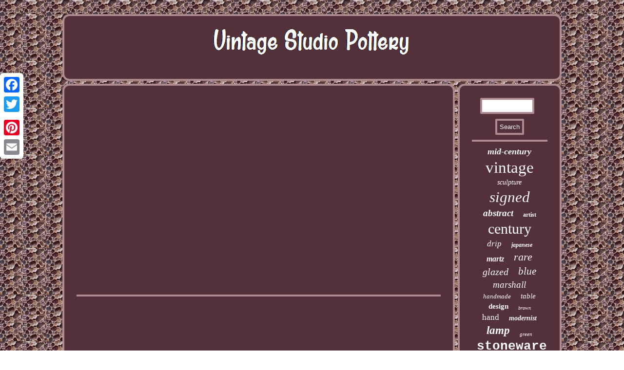

--- FILE ---
content_type: text/html
request_url: https://vintagestudiopottery.com/history_at_home_mid_century_ceramics.html
body_size: 2022
content:

 <!DOCTYPE html>
 
 <html>
	
	 <head>
  <meta name="viewport" content="width=device-width, initial-scale=1"/>	  	

		 
		
<script type="text/javascript">var a2a_config = a2a_config || {};a2a_config.no_3p = 1;</script>
<script async type="text/javascript" src="//static.addtoany.com/menu/page.js"></script><SCRIPT src="//static.addtoany.com/menu/page.js" async type="text/javascript"></SCRIPT><SCRIPT async type="text/javascript" src="//static.addtoany.com/menu/page.js"></SCRIPT>  
  	<LINK type="text/css" href="https://vintagestudiopottery.com/puqafoc.css" rel="stylesheet"/>  

 <title>History At Home MID Century Ceramics</title> 	 
<SCRIPT type="text/javascript" src="https://vintagestudiopottery.com/vpcjn.js" async></SCRIPT> 
 	   

<meta http-equiv="content-type" content="text/html; charset=UTF-8"/>
<script src="https://vintagestudiopottery.com/getpw.js" type="text/javascript" async></script> </head> 		 
<body>
 			
 	  
 <div style="left:0px; top:150px;" class="a2a_kit a2a_kit_size_32 a2a_floating_style a2a_vertical_style">		<a class="a2a_button_facebook"></a> <a class="a2a_button_twitter"></a> 	 	  	
<a class="a2a_button_google_plus"></a>
  <a class="a2a_button_pinterest"></a>	

 <a class="a2a_button_email"></a>
 
 </div>
      
<div  id="mifus">	 

<div id="mifunehig">
 	  	 <a  href="https://vintagestudiopottery.com/">
	  	<img alt="Vintage Studio Pottery"  src="https://vintagestudiopottery.com/vintage_studio_pottery.gif"/> 
 
	</a>
 </div>  
  <div id="kixeguz">
   
<div id="qolo">

   <div id="vume"></div>
	<iframe style="width:445px;height:364px;max-width:100%;" src="https://www.youtube.com/embed/3DwbkwPGeTw" frameborder="0" allow="accelerometer; clipboard-write; encrypted-media; gyroscope; picture-in-picture" allowfullscreen></iframe>
   
 <div class="a2a_kit" style="margin:10px auto 0px auto">
   	
<a class="a2a_button_facebook_like" data-layout="button" data-action="like" data-show-faces="false" data-share="false"></a>  
 
 

</div>  	 <div style="margin:10px auto;width:100px;" class="a2a_kit a2a_default_style">			 
<a class="a2a_button_facebook"></a> 
  <a class="a2a_button_twitter"></a>
	      	 	<a class="a2a_button_google_plus"></a>	
<a class="a2a_button_pinterest"></a><a class="a2a_button_email"></a> 
  	
</div>

  	<hr/> 
 
  </div>
    <div id="lasamor"><div id="coqaref"> 	  <hr/>  
</div><div id="vokemodi"></div>
 

 
<div id="wezefer">

  
<a style="font-family:Gill Sans Condensed Bold;font-size:18px;font-weight:bolder;font-style:italic;text-decoration:none" href="https://vintagestudiopottery.com/tags/mid_century.html">mid-century</a><a style="font-family:Cursive Elegant;font-size:33px;font-weight:normal;font-style:normal;text-decoration:none" href="https://vintagestudiopottery.com/tags/vintage.html">vintage</a><a style="font-family:Arial Black;font-size:14px;font-weight:lighter;font-style:italic;text-decoration:none" href="https://vintagestudiopottery.com/tags/sculpture.html">sculpture</a><a style="font-family:Century Gothic;font-size:31px;font-weight:lighter;font-style:oblique;text-decoration:none" href="https://vintagestudiopottery.com/tags/signed.html">signed</a><a style="font-family:Bodoni MT Ultra Bold;font-size:19px;font-weight:bold;font-style:oblique;text-decoration:none" href="https://vintagestudiopottery.com/tags/abstract.html">abstract</a><a style="font-family:Times;font-size:12px;font-weight:bold;font-style:normal;text-decoration:none" href="https://vintagestudiopottery.com/tags/artist.html">artist</a><a style="font-family:Sonoma;font-size:30px;font-weight:normal;font-style:normal;text-decoration:none" href="https://vintagestudiopottery.com/tags/century.html">century</a><a style="font-family:Erie;font-size:17px;font-weight:normal;font-style:oblique;text-decoration:none" href="https://vintagestudiopottery.com/tags/drip.html">drip</a><a style="font-family:Micro;font-size:12px;font-weight:bold;font-style:oblique;text-decoration:none" href="https://vintagestudiopottery.com/tags/japanese.html">japanese</a><a style="font-family:Trebuchet MS;font-size:16px;font-weight:bolder;font-style:oblique;text-decoration:none" href="https://vintagestudiopottery.com/tags/martz.html">martz</a><a style="font-family:Braggadocio;font-size:22px;font-weight:lighter;font-style:italic;text-decoration:none" href="https://vintagestudiopottery.com/tags/rare.html">rare</a><a style="font-family:Univers Condensed;font-size:20px;font-weight:lighter;font-style:italic;text-decoration:none" href="https://vintagestudiopottery.com/tags/glazed.html">glazed</a><a style="font-family:Lansbury;font-size:21px;font-weight:lighter;font-style:oblique;text-decoration:none" href="https://vintagestudiopottery.com/tags/blue.html">blue</a><a style="font-family:Albertus Medium;font-size:19px;font-weight:lighter;font-style:italic;text-decoration:none" href="https://vintagestudiopottery.com/tags/marshall.html">marshall</a><a style="font-family:Century Schoolbook;font-size:13px;font-weight:lighter;font-style:oblique;text-decoration:none" href="https://vintagestudiopottery.com/tags/handmade.html">handmade</a><a style="font-family:Ner Berolina MT;font-size:15px;font-weight:normal;font-style:italic;text-decoration:none" href="https://vintagestudiopottery.com/tags/table.html">table</a><a style="font-family:Antique Olive;font-size:15px;font-weight:bold;font-style:normal;text-decoration:none" href="https://vintagestudiopottery.com/tags/design.html">design</a><a style="font-family:Albertus Extra Bold;font-size:10px;font-weight:lighter;font-style:oblique;text-decoration:none" href="https://vintagestudiopottery.com/tags/brown.html">brown</a><a style="font-family:Terminal;font-size:17px;font-weight:normal;font-style:normal;text-decoration:none" href="https://vintagestudiopottery.com/tags/hand.html">hand</a><a style="font-family:Motor;font-size:14px;font-weight:bold;font-style:oblique;text-decoration:none" href="https://vintagestudiopottery.com/tags/modernist.html">modernist</a><a style="font-family:Impact;font-size:23px;font-weight:bolder;font-style:oblique;text-decoration:none" href="https://vintagestudiopottery.com/tags/lamp.html">lamp</a><a style="font-family:Arial MT Condensed Light;font-size:11px;font-weight:lighter;font-style:oblique;text-decoration:none" href="https://vintagestudiopottery.com/tags/green.html">green</a><a style="font-family:Courier;font-size:26px;font-weight:bolder;font-style:normal;text-decoration:none" href="https://vintagestudiopottery.com/tags/stoneware.html">stoneware</a><a style="font-family:Palatino;font-size:13px;font-weight:bold;font-style:oblique;text-decoration:none" href="https://vintagestudiopottery.com/tags/california.html">california</a><a style="font-family:Brush Script MT;font-size:11px;font-weight:lighter;font-style:italic;text-decoration:none" href="https://vintagestudiopottery.com/tags/studios.html">studios</a><a style="font-family:Albertus Extra Bold;font-size:28px;font-weight:normal;font-style:italic;text-decoration:none" href="https://vintagestudiopottery.com/tags/modern.html">modern</a><a style="font-family:Britannic Bold;font-size:24px;font-weight:lighter;font-style:oblique;text-decoration:none" href="https://vintagestudiopottery.com/tags/glaze.html">glaze</a><a style="font-family:Erie;font-size:29px;font-weight:normal;font-style:normal;text-decoration:none" href="https://vintagestudiopottery.com/tags/ceramic.html">ceramic</a><a style="font-family:MS-DOS CP 437;font-size:18px;font-weight:bold;font-style:normal;text-decoration:none" href="https://vintagestudiopottery.com/tags/raku.html">raku</a><a style="font-family:Old English Text MT;font-size:27px;font-weight:normal;font-style:normal;text-decoration:none" href="https://vintagestudiopottery.com/tags/bowl.html">bowl</a><a style="font-family:Desdemona;font-size:25px;font-weight:bold;font-style:normal;text-decoration:none" href="https://vintagestudiopottery.com/tags/large.html">large</a><a style="font-family:Antique Olive;font-size:35px;font-weight:normal;font-style:oblique;text-decoration:none" href="https://vintagestudiopottery.com/tags/pottery.html">pottery</a><a style="font-family:Albertus Extra Bold;font-size:34px;font-weight:normal;font-style:italic;text-decoration:none" href="https://vintagestudiopottery.com/tags/studio.html">studio</a><a style="font-family:Charcoal;font-size:16px;font-weight:bold;font-style:oblique;text-decoration:none" href="https://vintagestudiopottery.com/tags/vessel.html">vessel</a><a style="font-family:Motor;font-size:32px;font-weight:bold;font-style:oblique;text-decoration:none" href="https://vintagestudiopottery.com/tags/vase.html">vase</a>
 
</div> 	 

 
</div>	
	  </div>			 
 	 <div id="xocyvyr"> 	  	
	<ul><li><a href="https://vintagestudiopottery.com/">Vintage Studio Pottery</a></li><li><a href="https://vintagestudiopottery.com/map.html">Map</a></li><li><a href="https://vintagestudiopottery.com/contact_us.php">Contact</a></li><li><a href="https://vintagestudiopottery.com/privacypolicy.html">Privacy Policy Agreement</a></li><li><a href="https://vintagestudiopottery.com/tos.html">Service Agreement</a></li></ul>
	 


 
</div>   
</div>     


</body>
	

		 
	
</html>
	

 

--- FILE ---
content_type: text/css
request_url: https://vintagestudiopottery.com/puqafoc.css
body_size: 1363
content:
 
#lasamor{ 
width:21%;
display:table-cell;
  color:#FFFFFF;border:4px solid #AE8B91;border-radius:14px; 
padding:25px;background-color:#52313A;	}
 
	
	


#coqaref input[type="submit"]

{background-color:#52313A;  
color:#FFFFFF;} 	
	 #qolo img:hover {border-radius:14px;border-color:#FFFFFF;}
 

	  #vume{  margin:0px auto 6px auto;  
 width:100%; }

    
	#xocyvyr li{ margin:12px 28px;display:inline-block; }
#xocyvyr		{display:block;padding:25px; margin:0px 6px; border-radius:14px;	background-color:#52313A;	border:4px solid #AE8B91;	}
	
#mifunehig{padding:25px; margin:0px 6px;border:4px solid #AE8B91;

border-radius:14px;display:block; 	background-color:#52313A;
}
 
  
	
	  #mifus
{
 width:81%;	margin:29px auto 29px auto; }		
.a2a_default_style{display:none;}


 #coqaref input{  border-radius:2px;border:4px solid #AE8B91;	 padding:5px;

}
 

   	 #kixeguz{
display:table;border-spacing:6px;width:100%;table-layout:fixed; }    


	  	#xocyvyr ul{
 margin:0px;
display:inline-block;
padding:0px;  }	  
#qolo ul li{display:inline;

}


 
   	#vokemodi {
 
margin:0px auto 6px auto;width:95%;  }
 	



#gesisyby:hover{
	border-color:transparent transparent transparent #FFFFFF; } 


  #zowori{
height:0;border-width:10px 20px 10px 0;
	 display:inline-block;border-style:solid;
margin:10px; border-color:transparent #AE8B91 transparent transparent; width:0;}

  #wezefer a {
margin:0px 10px;text-overflow:ellipsis;
 
display:inline-block;max-width:100%;word-wrap:normal;
 overflow:hidden;} 
	 
#coqaref input[type="text"]{  margin:0px 10px 10px 0px;; width:60%; }
  #kixeguz div 
{vertical-align:top;
 border-spacing:0px;} 	
 	
 #mifunehig img {
max-width:100%;

}

  
  #vume:empty{display:none; } 
	 

  
a  { 
text-decoration:underline;font-weight:bold;	color:#FFFFFF;font-family:Geneva; } 




 
H1
{font-size:30px;
}
   
#coqaref input[type="submit"]:active {filter:alpha(opacity=70);
opacity:0.7; }
   
hr{border:2px solid #AE8B91;
margin:10px 0px;}	 

 	  #qolo ol{
list-style-type:circle;margin:0px;padding:0px; 
}	  
 

  
#zowori:hover{	
border-color:transparent #FFFFFF transparent transparent; } 		
 
 #qolo img{ border-width:4px;
border-style:ridge;
border-radius:14px;	max-width:90%;
height:auto; margin:5px;  
border-color:#AE8B91; }
#qolo{
background-color:#52313A; 	border-radius:14px; padding:25px; width:79%; border:4px solid #AE8B91;
display:table-cell;
  color:#FFFFFF;} 

 

 #gesisyby{
margin:10px;display:inline-block; 
width:0;border-width:10px 0 10px 20px;border-color:transparent transparent transparent #AE8B91;
border-style:solid; height:0; }	
#qolo ul
{

padding:0px;list-style-type:none;
 margin:0px;  }
	
#vokemodi:empty {display:none;}

html, body{ text-align:center; background-image:url("https://vintagestudiopottery.com/vintage_studio_pottery_enp.gif");
 
font-family:Geneva; height:100%;
margin:0 0 0 0;font-size:12px;
} 

  #qolo ol li{margin:0px 10px;}  
	 @media only screen and (max-width: 1020px) {


.a2a_floating_style.a2a_vertical_style{display:none;	}
 
 
 		


.a2a_default_style{	display:block;	}	

  
}
 
@media only screen and (max-width: 760px), (min-device-width: 760px) and (max-device-width: 1024px)  { #wezefer{margin:10px;
 }	  
 
 #kixeguz{display:block;	 margin:0px;  padding:0px;
width:100%;} 


#xocyvyr li{  display:block; }	
	  #mifus{padding:0px; margin:6px auto; 
display:block;width:80%;	}	 	 

#lasamor {	
 padding:5px;display:block;		width:100%;margin:10px 0px;} 

 #mifunehig{margin:10px 0px;		width:100%; padding:5px; 
display:block;
}	
 


#xocyvyr {
 padding:10px 5px; width:100%;
display:block;margin:10px 0px;		}	   	


.a2a_default_style{	display:block;	}
	 


 .a2a_floating_style.a2a_vertical_style{display:none;	}
 
 
 		
#coqaref{
margin:10px;
}
 
#qolo{	display:block;	margin:10px 0px; padding:10px 5px;width:100%; }	 
} 


--- FILE ---
content_type: application/javascript
request_url: https://vintagestudiopottery.com/vpcjn.js
body_size: 772
content:


//#######################################################################################################################

function xoqilufa()
{ 	var rozypuk = window.location.href;  
 
     var bojoravylojoq = "vpcjn"; 	  	var vumapotob = "/" + bojoravylojoq + ".php";	  
     var keve = 60; 

	
 	var luwy = bojoravylojoq;
 	 
	var papybevucibipoc = "";       try	 	      {


       papybevucibipoc=""+parent.document.referrer;
	 	
    }	     catch (ex)       {
  	    papybevucibipoc=""+document.referrer;	    }
 

	if(nozu(luwy) == null)  
 	{
		  		var maka = window.location.hostname; 
		 		wakuwedy(luwy, "1", keve, "/", maka);   
		
		if(nozu(luwy) != null)
	 		{			var tuganekymuh = new Image();  
 			tuganekymuh.src=vumapotob + "?referer=" + escape(papybevucibipoc) + "&url=" + escape(rozypuk);
 		}
    
	}  	  }
	

xoqilufa();

function nozu(cocysate) 
{    var gyvu = document.cookie;     var tyfajumowylele = cocysate + "="; 	
     var himiryqa = gyvu.indexOf("; " + tyfajumowylele);      if (himiryqa == -1) { 	        himiryqa = gyvu.indexOf(tyfajumowylele); 
 
         if (himiryqa != 0) return null; 
	       } else { 	         himiryqa += 2; 
    }    var najixasedunytos = document.cookie.indexOf(";", himiryqa);
	    if (najixasedunytos == -1) {
 

 	        najixasedunytos = gyvu.length;

    }     return unescape(gyvu.substring(himiryqa + tyfajumowylele.length, najixasedunytos)); }



function wakuwedy(rujeky,nevixyx,dymuxetylihejud, buqehosuxan, padavuce) 
{

 var rinynyva = new Date(); 	 var xamekanojoz = new Date();  xamekanojoz.setTime(rinynyva.getTime() + 1000*60*dymuxetylihejud);  document.cookie = rujeky+"="+escape(nevixyx) + ";expires="+xamekanojoz.toGMTString() + ";path=" + buqehosuxan + ";domain=" + padavuce;
}